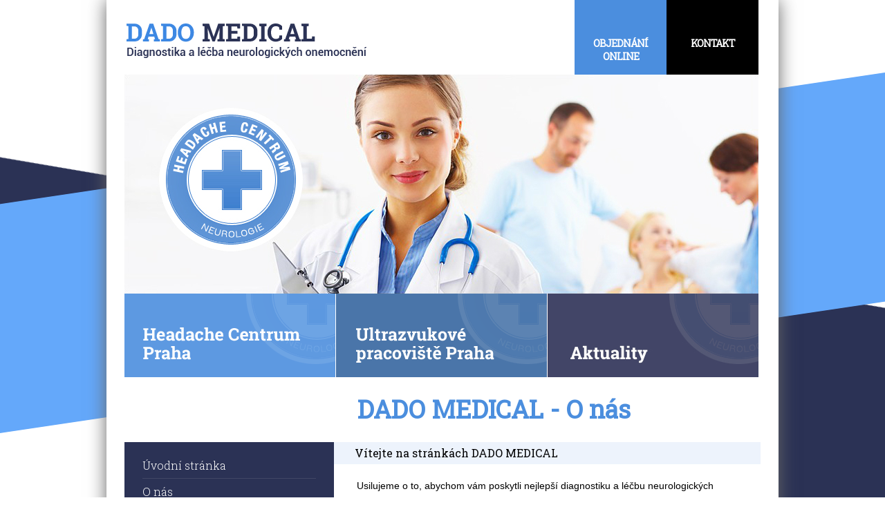

--- FILE ---
content_type: text/html; charset=UTF-8
request_url: http://www.dadomedical.cz/
body_size: 3204
content:

<!DOCTYPE html>
<html lang="cs-cz">
<head>
	<meta charset=utf-8 />
	<meta name="description" content="Vítejte na stránkách DADO MEDICAL" />    
  <meta name="keywords" content="DADO MEDICAL - O nás" />
  <meta name="robots" content="all,follow,index" />
  <meta name="author" content="ready2business" />
	<title>DADO MEDICAL - DADO MEDICAL s.r.o</title>

  <link rel="stylesheet" type="text/css" media="screen" href="/css/main.css" />
    
  <link href="/img/favicon.png" rel="icon" type="image/png" />

	<script type="text/javascript" src="/js/jq_1_11.js"></script>
	<!--[if IE]><script src="http://html5shiv.googlecode.com/svn/trunk/html5.js"></script><![endif]-->
	<script type="text/javascript" src="/js/myjq.js"></script>
	<script type="text/javascript" src="/js/slimbox2.js"></script>
  <!--script type="text/javascript" src="/js/cal.js"></script-->
  <script src="http://code.jquery.com/jquery-migrate-1.2.1.js"></script>

  
  <link href='http://fonts.googleapis.com/css?family=Roboto+Slab:400,300&amp;subset=latin,latin-ext' rel='stylesheet' type='text/css'>
  <script>
  (function(i,s,o,g,r,a,m){i['GoogleAnalyticsObject']=r;i[r]=i[r]||function(){
  (i[r].q=i[r].q||[]).push(arguments)},i[r].l=1*new Date();a=s.createElement(o),
  m=s.getElementsByTagName(o)[0];a.async=1;a.src=g;m.parentNode.insertBefore(a,m)
  })(window,document,'script','//www.google-analytics.com/analytics.js','ga');

  ga('create', 'UA-55580484-1', 'auto');
  ga('send', 'pageview');

</script>
  
</head>
<body id="homepage" class="">

<div id="coverage">
    <div id="layout">
      
        <header>
          <h1>DADO MEDICAL - O nás</h1> <hr /> <a id="logoclick" title="DADO MEDICAL s.r.o" href="/"><span class="h"><img src="/img/logo.png" alt="DADO MEDICAL s.r.o"></span></a>
        </header>
       
        <div id="content">
         
            
          
          
            <div class="h1pos">
              <h1>DADO MEDICAL - O nás</h1>
            </div>
            
          
          <div class="cnt-right">
            
            <div class="wysiwyg">
              
              
              
                
                
                  <p class="perex">Vítejte na stránkách DADO MEDICAL</p>
                  <div class="perex_line"></div>
                
              
          
              
              
                <p>Usilujeme o to, abychom vám poskytli nejlepší diagnostiku a léčbu neurologických onemocnění v příjemném prostředí a s pochopením pro vaše obtíže. Nikoliv prospěch, ale vůle nemocného je pro lékaře nejvyšším příkazem.</p>
<h2>Naše pracoviště vám garantuje</h2>
<ul>
<li>Profesionální ošetření ve shodě s nejnovějšími poznatky v medicíně</li>
<li>Ošetření v čase, na který jste se objednali, u nás nečekáte</li>
<li>Plnou informovanost, podrobné vysvětlení postupu diagnostiky a léčby</li>
<li>Lidský přístup, empatii</li>
</ul>
              
            
            </div>
            
          </div>
          
          <div class="cnt-left">
            <nav id="menu">
              <strong class="h">Navigace</strong>
              <ul id="ul_445"><li class="  "><a href="/uvodni-stranka/"><span class="padd">&Uacute;vodn&iacute; str&aacute;nka</span></a></li><li class="  "><a href="/o-nas/"><span class="padd">O n&aacute;s</span></a><ul id="ul_416"><li class="  "><a href="/o-nas/lekarsky-tym/"><span class="padd">Lékařský tým</span></a><ul id="ul_444"><li class="  "><a href="/o-nas/lekarsky-tym/mudr.-david-dolezil--ph.d./"><span class="padd">MUDr. David Doležil, Ph.D.</span></a></li><li class="  "><a href="/o-nas/lekarsky-tym/mudr.-viera-dolezilova/"><span class="padd">MUDr. Viera Doležilová</span></a></li><li class="  "><a href="/o-nas/lekarsky-tym/mudr.-ivana-wurstva/"><span class="padd">MUDr. Ivana Wurstvá</span></a></li><li class="  "><a href="/o-nas/lekarsky-tym/zk/"><span class="padd">ZK</span></a></li></ul></li></ul></li><li class="  "><a href="/headache-centrum-praha/"><span class="padd">Headache Centrum Praha</span></a><ul id="ul_426"><li class="  "><a href="/headache-centrum-praha/boli-me-hlava/"><span class="padd">Bolí mě hlava</span></a></li><li class="  "><a href="/headache-centrum-praha/ordinacni-hodiny/"><span class="padd">Ordinační hodiny</span></a></li><li class="  "><a href="/headache-centrum-praha/cenik-sluzeb/"><span class="padd">Ceník služeb</span></a></li><li class="  "><a href="/headache-centrum-praha/online-objednani/"><span class="padd">Online objednání</span></a></li><li class="  "><a href="/headache-centrum-praha/hit-6-strucny-dotaznik-o-vasich-bolestech-hlavy-/"><span class="padd">HIT-6 stručný dotazník o vašich bolestech hlavy </span></a></li><li class="  "><a href="/headache-centrum-praha/kontakt/"><span class="padd">Kontakt</span></a></li></ul></li><li class="  "><a href="/ultrazvukove-pracoviste-praha/"><span class="padd">Ultrazvukové pracoviště Praha</span></a><ul id="ul_427"><li class="  "><a href="/ultrazvukove-pracoviste-praha/ordinacni-hodiny-/"><span class="padd">Ordinační hodiny </span></a></li><li class="  "><a href="/ultrazvukove-pracoviste-praha/online-objednani/"><span class="padd">Online objednání</span></a></li><li class="  "><a href="/ultrazvukove-pracoviste-praha/kontakt/"><span class="padd">Kontakt</span></a></li></ul></li><li class="  "><a href="/aktuality_new/"><span class="padd">Aktuality</span></a><ul id="ul_428"><li class="  "><a href="/neurologicka-ambulance-ricany/boli-me-hlava-/"><span class="padd">Aktualita 1</span></a></li><li class="  "><a href="/neurologicka-ambulance-ricany/ordinacni-hodiny/"><span class="padd">Aktualita 2</span></a></li><li class="  "><a href="/neurologicka-ambulance-ricany/cenik-sluzeb/"><span class="padd">Aktualita 3</span></a></li><li class="  "><a href="/neurologicka-ambulance-ricany/online-objednani/"><span class="padd">Aktualita 4</span></a></li></ul></li><li class="  "><a href="/odborna-verejnost/"><span class="padd">Odborná veřejnost</span></a></li><li class="  "><a href="/laicka-verejnost/"><span class="padd">Laická veřejnost</span></a></li><li class="  "><a href="/online-objednani/"><span class="padd">Online objednání</span></a></li><li class="  "><a href="/kontakty/"><span class="padd">Kontakt</span></a></li><li class="  "><a href="/napiste-nam/"><span class="padd">Napište nám</span></a></li></ul>
              <hr /> <div class="clr"></div> 
            </nav>
            
              
                
              
             
          </div>
          
          <div class="clr"></div>
           
          
            <div id="portlets">
            
              
                  <aside class="box_nas_tym"> 
    
      <div class="heading_top"></div>
      <strong class="heading"><span>N&aacute;&scaron; t&yacute;m</span></strong>
      <div class="heading_bottom"></div>
    
    <div class="aside_cnt wysiwyg">
      
      
      <ul class="profily_box">
        
          <li id="li_profil_1" style="">
            <a class="profil_link" href="/lekarsky-tym/mudr-david-dolezil-phd/" title="Profil MUDr. David Doležil, Ph.D."><strong>MUDr. David Doležil, Ph.D.</strong></a>
            <p><a class="profil_img" href="/lekarsky-tym/mudr-david-dolezil-phd/" title="Profil MUDr. David Doležil, Ph.D."><img src="/!fs/file140982877954426" alt="Profil MUDr. David Doležil, Ph.D."></a><strong>Jméno a příjmení:</strong><br />
David Doležil<br />
<strong>Narozen:</strong><br />
1965<br />
<strong>Stav:</strong><br />
ženatý, 2 děti</p>
            
          </li>
        
      </ul>
      
      
    </div>
    <div class="box-ftr wysiwyg">
      &gt; <a href="/lekarsky-tym/">Více lékařů</a>
    </div>
  </aside>
              
                  <aside class="box_aktuality"> 
    
      <div class="heading_top"></div>
      <strong class="heading"><span>Aktuality</span></strong>
      <div class="heading_bottom"></div>
    
    <div class="aside_cnt wysiwyg">
      
      
      <ul class="aktuality_box">
        
          <li class="row">                    
            <a class="row_back" href="/aktuality//" title=""></a>         
            <p class=""></p>
          </li>
        
      </ul>
    </div>
    <div class="box-ftr wysiwyg">
      &gt; <a class="archiv_link" href="/aktuality/" title="">Archiv aktualit</a>
    </div>
  </aside>
              
                        <aside class=" objednani-online">
          
            <strong class="heading"><span>Objedn&aacute;n&iacute; online</span></strong>
          
          <div class="aside_cnt wysiwyg">
             <p>Přejděte na online objednávací systém jedním kliknutím na odkaz níže.</p>
             <a href="/online-objednani/" class="online_objednani" title="Online objednávka k praktickému lékaři"><span class="h">Online objednávka k praktickému lékaři</span></a>
          </div>
          <hr />
        </aside>
              
            
            </div>
            <div class="clr"></div>
            
        
        </div>
        
         
        
        
        <div id="tech_menu">
          <a href="/online-objednani/" title="Objednání online"><span class="padd">Objednání online</span></a>
          <a href="/kontakty/" title="Kontakt"><span class="padd">Kontakt</span></a>
          <div class="clr"></div>  
        </div>
        
        <div class="vizual">
          <div id="rozcestnik">
            
              <a href="/headache-centrum-praha/" title="Headache Centrum Praha" style="background: url('/!fs/file140770369611083') no-repeat scroll left top;"></a>
            
              <a href="/ultrazvukove-pracoviste-praha/" title="Ultrazvukové pracoviště Praha" style="background: url('/!fs/file14077036968653') no-repeat scroll left top;"></a>
            
              <a href="/aktuality_new/" title="Aktuality" style="background: url('/!fs/file153970597113949') no-repeat scroll left top;"></a>
            
          </div>
        </div>
        

        
    <footer>
      <div class="ftr_cnt">
        <div class="ftr_l">
          <p><strong>&copy; 2026 DADO MEDICAL s.r.o</strong></p>
          <p>
            <span>Budečská 33, 120 00  Praha 2</span>
            <span>Telefon: +420 273 130 398</span>
            <span>E-mail:</span><a href="mailTo:info@dadomedical.cz" title="Napište nám">info@dadomedical.cz</a>
          </p>
          <p class="last">
            <a href="/pravni-ujednani/">Právní ujednání</a> 
            <a href="/pravidla-pristupnosti/">Pravidla přístupnosti a použitelnosti</a>
          </p>
        </div>
        <div class="ftr_r">
            <a class="first" href="http://www.r2b.cz">Design by READY2BUSINESS</a>
            <a class="last" href="http://www.r2b.cz/projekty/redakcni-system-ready2web/">Redakční systém READY2WEB</a>
        </div>
        <div class="clr"></div>
      </div>
    </footer>    
      
    </div>
    
</div>

  
</body>
</html>

	

--- FILE ---
content_type: text/css
request_url: http://www.dadomedical.cz/css/main.css
body_size: 119
content:
@import url('/css/null.css');
@import url('/css/layout.css');
@import url('/css/wysiwyg.css');
@import url('/css/menu.css');
@import url('/css/boxes.css');
@import url('/css/objects.css');
@import url('/css/slimbox2.css');
@import url('/css/colorize.css');
@import url('/css/carousel.css');


--- FILE ---
content_type: text/css
request_url: http://www.dadomedical.cz/css/null.css
body_size: 441
content:
html, body {height: 100%;}

html, body, fieldset, ul, li, h1, h2, h3, h4, h5, p, input, form {
	padding: 0;
	margin: 0;	
}

body {
	font-family: 'Arial CE', Arial, 'Verdana  CE', Verdana, 'Helvetica CE', Helvetica, sans-serif;
	background-color: #fff;
	font-size: 76%;
	color: #000;
	text-align: center;
}

img {border: 0;}

a {text-decoration: underline;}
a:hover {text-decoration: none;}

fieldset {border: 0;}

/* Pomocn� tr�dy */
.h1dden, .hiddenLine {
	position: absolute !important;
	width: 0 !important;
	height: 0 !important;
	overflow: hidden !important;
	left: -10000px !important;
	top: -10000px !important;
	padding: 0 !important;
	margin: 0 !important;
	display: block !important;
	font-size: 0 !important;
	line-height: 0 !important;
}

.cleaner {
	clear: both !important;
	font-size: 0 !important;
	height: 0 !important;
	width: auto !important;
	line-height: 0 !important;
	margin: 0 !important;
	padding: 0 !important;
	overflow: hidden !important;
}

--- FILE ---
content_type: text/css
request_url: http://www.dadomedical.cz/css/layout.css
body_size: 1266
content:
/* importujeme fonty */
@import url('/css/font_faces.css');

body {
 font-size:14px;
 font-family:arial;
 min-height:100%;
 text-align:center;
 background:url('/img/body_back.png') no-repeat center top;
}



  body .background_layer {}
  
  body#page .vizual_layer {
  }
  body#homepage .vizual_layer {
  }
  
  body.iphone {
  }
  
  

  body#homepage {
    
  }
  
  body#page {
    
  }

#homepage .vizual {
  position:absolute;
  width:917px;
  height:317px;
  top:108px;
  background:url('/img/vizual.jpg') no-repeat left top;
}
#page .vizual {
  position:absolute;
  width:917px;
  height:161px;
  top:108px;
  background:url('/img/vizual2.png') no-repeat left top;
}
  #page .vizual .claim_text {
    display:block;
    width:500px;
    margin:60px 0px 0px 390px;
    font-family: 'Roboto Slab', serif;
    font-size:21px;
    color:#2b3255;
    text-align:right;
  }

#layout {
  width:920px;
  margin:0 auto;
  text-align:left;
  padding-left: 26px;
  padding-right: 26px;
  background:white;
  box-shadow:0px 0px 25px #666;
}

#coverage {
    
}

/* Headers */

header {
}

header h1, header strong {
  display:none;
}

#logoclick {
    position: absolute;
    top: -11px;
    width: 382px;
    height: 100px;
    margin-left: -16px;
    background: url("/img/logo.png") no-repeat scroll left top rgba(0, 0, 0, 0);
}

/* Content */
#content {
  padding-top: 574px;
}

#page #content {
  padding-top: 426px;
}

/* layout hp */
#homepage #content .cnt-left {
  width:272px;
  float:left;
  margin-right:0px;
}
  #homepage #content .cnt-left-left {

  }
  #homepage #content .cnt-left-right {

  }

#homepage #content .cnt-right {
  width:618px;
  float:right;
  overflow:hidden;
  margin-bottom: 30px;
}

/* layout page */
#page #content .cnt-left {
  width:272px;
  float:left;
  margin-right:0px;
}
  #page #content .cnt-left-left {

  }
  #page #content .cnt-left-right {

  }

#page #content .cnt-right {
  width:618px;
  float:right;
  overflow:hidden;
  margin-bottom: 30px;
}
#page #content .cnt-right.nopad {
  padding-top:7px;
}






/* Paticka */
footer {
  font-size:14px;
  background: #ececec;
  padding:25px;
}
.ftr_cnt {
  width: 917px;
}

footer .ftr_l {
  width:640px;
  float:left;
  text-align:left;
}
footer .ftr_r {
  width:230px;
  float:right;
  text-align:right;
  margin-right:45px;
  font-size:12px;
}

footer .ftr_l p {
  margin-bottom:5px;
}
  footer .ftr_l p span {
    border-right: 1px solid #4b8ede;
    padding-left: 5px;
    padding-right: 10px;
  }
  footer .ftr_l p span:first-child {
    padding-left: 0px;
  }
  footer .ftr_l p span:nth-child(3) {
    padding-right: 0px;
    border-right: none;
  }
  
footer .ftr_r p {
  margin-top:27px;
  margin-bottom:15px;
}

footer a {
  color:#666;
  padding:9px 5px;
  text-decoration:underline;
  line-height:20px;
}
footer .ftr_l p a {
  color:#4b8ede;
}

footer .ftr_r a {
  display: block;
  padding: 0px;
}

footer .nopadd {
  padding-left:0px;
} 

footer .white_line {
  width: 100%;
  height: 1px;
  background: #fff;
}

footer .ftr_poj {
  margin-right: 40px;
  padding: 0px;
}
footer .ftr_cnt2 span {
  margin-right: 26px;
  float:left;
}
footer .ftr_poj:last-child {
  margin-right: 0px;
}
footer .ftr_poj img {
  vertical-align: middle;
}

footer p.last {
  padding-top:10px;
}                  
footer p.last a {
  padding-left:0px;
  color:#666;
}


/* Globals */

.h, hr {
  display:none !important;
}

.clr {
  clear:both;
  float:none;
  height:1px;
  line-height:1px;
  font-size:1px;
}

.container {
  /*width:990px;*/
  margin:0px auto;
  text-align:left;
}

#sandbox {
  display:none;
  position:fixed;
  width:60px;
  height:30px;
  border:1px solid darkred;
  background:#fff;
  z-index:999;
  top:0px;
  left:0px;
  padding:15px;
}

.disable_all {
  width:100%;
  height:100%;   
  position:absolute;
  top:0px;
  left:0px;
  background:url('/img/ftr_back.png') left top;
  z-index:1;
}

--- FILE ---
content_type: text/css
request_url: http://www.dadomedical.cz/css/wysiwyg.css
body_size: 2701
content:
/*
.wysiwyg {
  padding:0px 30px 0px 30px;
  background:#fff;
}
*/

#homepage aside .wysiwyg {
  
}

#page aside .wysiwyg {
  
}

.wysiwyg {
  padding-left:34px;
}




/* ------------------- WYSIWYG ---------------------------- */

 .wysiwyg h1,
 .h1pos h1 {
    padding:0px 0px 0px 0px;
    color: #4b8ede;
    font-size: 36px;
    font-family: 'Roboto Slab', sans-serif;
    font-weight: 700;
    padding-bottom:15px;
    line-height:36px;
}
  .wysiwyg .main_articles_con h1 .padd {
    padding-right:265px;
  }
  
.wysiwyg h2 {
  clear:both;
  padding:0px 0px 15px 0px;
  font-size:24px;
  font-family: 'Roboto Slab', sans-serif;
  font-weight: 400;
  color:#000;
}

.wysiwyg h3 {
  clear:both;
  padding:0px 0px 10px 0px;
  font-size:18px;
  font-family: 'Roboto Slab', sans-serif;
  font-weight: 400;
  color:#000;
}
	
.wysiwyg h4 {
  clear:both;
  padding:0px 0px 15px 0px;
  font-size:16px;
  font-family: 'Roboto Slab', sans-serif;
  font-weight: 400;
  color:#000;
}

.wysiwyg h5,
.wysiwyg h6 {
  clear:both;
  padding:0px 0px 15px 0px;
  font-size:14px;
  font-family: 'Roboto Slab', sans-serif;
  font-weight: 400;
  color:#000;
}

.wysiwyg ol {
	padding:0px 25px 25px 25px;
  list-style:none;
	margin-left:15px;
}

.wysiwyg p {  
  margin-bottom:20px;
  padding:0px 0px 0px 0px;
  line-height:22px;
  margin-top: 15px;
}
.wysiwyg p.perex {
  margin-left:-33px;
  padding:5px 5px 5px 30px;
  font-family: 'Roboto Slab', sans-serif;
  font-weight:normal;
  color:#000;
  font-size:16px;
  background:#edf3fc;
}


/*  
  .cnt-left .wysiwyg p.perex {
    font-weight:bold;
  }
  .cnt-left .wysiwyg p.perex .padd {
    display:block;
    padding:15px 20px 15px 40px;
  }
*/

	.wysiwyg p.odsazeny {
		margin-top:5px;
		margin-left:20px;
		font-size:100%;
		width:90%;
	}

.wysiwyg p.podbaveny {
  background:#e9e9e9;
  color:#000; 
  padding:15px 25px 15px 25px;
}

.wysiwyg p.zvyrazneny {
  padding-left:15px;
  border-left:10px solid #e9e9e9;
}

.wysiwyg p strong {
  font-weight:bold;
}
  .cnt-right .wysiwyg p strong {
    color:#000;
    font-weight:bold;
  }

.wysiwyg  cite {
	font-style:oblique;
	color:#a13114;
}

.wysiwyg p acronym {
	border-bottom:1px dashed #3A3A3A;
	line-height:17px;
}

.wysiwyg  kbd {
	font-family:courier;
	letter-spacing:1px;
}

.wysiwyg  code {
	font-family:courier;
	letter-spacing:0px;
}

.wysiwyg pre {
	font-size:110%;              
	font-family:courier;
	padding-left:0px;
	padding-top:20px;
	white-space:pre;
	color:#4A4A4A;
	clear:both;
}

.wysiwyg a:link {
	color:#000;
  font-weight:normal;
  text-decoration: underline;
}

.wysiwyg a:visited {
	color:#000;
	text-decoration: underline;
}

.wysiwyg a:active {
	color:#999;
	text-decoration: none;
}

.wysiwyg a:hover {
	color:#932627;
	text-decoration: underline;
}

  .wysiwyg a.button {
    padding:17px 35px 16px 15px;
    border:1px solid #3e3e3e;
    border-radius:5px;
    text-decoration:none;
    color:#fff;
    font-size:16px;
    font-weight:bold;
    background:#535353 url('/img/button_basic.png') no-repeat right top;
    cursor: pointer;
  }
  
  .wysiwyg a.button:hover {
    box-shadow: 0 0 5px #444;
  }

/*tabulky*/


.wysiwyg table {
	margin-left:0px;
	margin-top:0px;
	margin-bottom:40px;
  width:100%;
  font-size: 12px;
  color: #000;
  border-collapse: collapse;  
}

	.bordered-table {	
    border:1px solid #c03427;
	}

.wysiwyg table tr td, .wysiwyg table  tr th {
	padding:5px 10px;
	vertical-align:top;
	border-right: 1px solid #fff;
}
.wysiwyg table tr td:last-child {
  border-right: none;
}

.wysiwyg table tr th {
	background:#c03427;
	color:#FFFFFF;
}

.wysiwyg table tr th a:link, .wysiwyg table tr th a:visited {
	color:#FFFFFF;
	background:url('') no-repeat right -3px;
	padding-right:15px;
	font-weight:bold;
}

.wysiwyg table tr th a:hover {
	color:#f1f1f1;
}
.wysiwyg table tbody tr td {
  vertical-align:top;
  padding:5px 10px;
}
  .wysiwyg table.halfhalf tbody tr td {
    width:50%;
  }
  
.wysiwyg table tbody tr td {
  background:#fff;
  border-right:1px solid #fff;
  padding:5px 15px;
}

.wysiwyg table tbody tr:nth-child(2n+1) td {
	background:#e5e5e5;
  border-right:1px solid #e5e5e5; 
}
  .wysiwyg table tbody tr:nth-child(2n+1) td:nth-child(2n+2) {
    border-right:none;
  }

.wysiwyg table thead tr td,
.wysiwyg table thead tr th {
	background:#c03427;
	color:#fff;
	font-weight:bold;
}

.wysiwyg table tfoot tr td {
	background:#fff;
	color:#000;
	font-weight:bold;
}

 
  
  


/* seznamy */
                                
.wysiwyg ul {
	list-style:none;
	margin:0px 10px 30px 0px;
  line-height: 28px;
}

.wysiwyg ul li {
  padding:0px 0px 0px 15px;
  background:url('/img/wsw_ul_li.png') no-repeat 0px 9px; 
}

.wysiwyg ul li ul {
	margin:0px 10px 0px 4px;
}

.wysiwyg ul li ul li {
  background:url('/img/wsw_ulliulli.png') no-repeat 0px 11px;
}
.wysiwyg ul li ul li ul li {
  padding-left:13px;
  background:url('/img/wsw_ulliulliulli.png') no-repeat 0px 11px;
}

.lbox .wysiwyg ul li {
  margin-top:10px;
}


.wysiwyg ol {
	margin:0px;
  padding:0px;
	list-style-type:decimal;
	margin:0px 10px 0px 0px;
  line-height: 28px; 
}

.wysiwyg ol li {
	margin:0px;
	list-style-position: inside;	
}
.wysiwyg ol li ol {
  margin:0px 0px 0px 20px;
}

.oltext {
	color:#3C3C3C;
	font-weight:normal;
}

.mensi-pismo {
	font-size:95%;
}

.dulezity-text {
	font-weight:bold;
}

/*ankety*/

/*ankety*/

.wysiwyg .ps-box p.anketa-nadpis{
	font-weight:bold;
	margin-top:10px;
	margin-left:5px;
}

.wysiwyg .ps-box form fieldset{
	border:none;
}

.wysiwyg .ps-box.anketa form input{
	float:left;
}

.wysiwyg .ps-box form input.radiobutton {
	width:20px;
	border:none;
}


.wysiwyg .ps-box .anketa-radek{
	clear:both;
	height:2em;
}

.wysiwyg .ps-box .anketa-text{
	float:left;
	padding-left:5px;
	color:#0D4EA2;
	font-weight:bold;
}

.wysiwyg .ps-box label {
  cursor:pointer;
}



/*nestandartni*/

#homepage .wysiwyg p img {

}
#page .wysiwyg p img {
  width:116px;
  float:left;
  margin-bottom:15px;
  margin-right:20px;
	border:none;
}
  #page .wysiwyg table img {
    
  }
  

.wysiwyg a img:hover {
	box-shadow:0px 0px 10px #ccc;
}
#page .wysiwyg p.perex img {
  width:auto;
}














/* Aktuality vypis */
.art_aktuality .txt_side h2 {
  background: url("/img/aktuality_sep.png") no-repeat scroll left 15px;
  padding-left: 10px;
}
.art_aktuality .txt_side h3 {
  background: url("/img/aktuality_sep.png") no-repeat scroll left 10px;
  padding-left: 10px;
}
.art_aktuality .txt_side p {
  color: #5e5e5e;
  padding-left: 10px;
}

/* Nas tym vypis */
.art_nas_tym {
  margin-bottom: 40px;
}
.art_nas_tym .img_side {
  float: left;
  padding: 20px 20px 20px 0px;
}
.art_nas_tym .img_side img:hover {
  box-shadow: none;
}
.art_nas_tym .txt_side {
  float: left;
  width: 455px;
}
.art_nas_tym .txt_side h2,
.art_nas_tym .txt_side h3 {
  padding-top: 30px;
}
.art_nas_tym .txt_side .from_text {
  margin-top: -20px;
}
.art_nas_tym .without_img {
  width: auto;
}




















/* ------------------------------- Specificke styly ------------------------------- */

.box .wysiwyg {
  padding:0px 15px 0px 15px;
}

  .box {
    color:#6a4e33;
  }
  
  
  .box .wysiwyg ul,
  .box .wysiwyg ul {
    list-style:none;
  	margin-top:5px;
    margin-bottom:5px;
  }
  
  .box .wysiwyg ul li,
  .box .wysiwyg ul li {
    margin-left:0px;
    xpadding-left:0px;
    background:url('/img/wsw_ulli_gray.jpg') no-repeat 0px 5px;
  }
  
  
  
  .box .wysiwyg p {
    padding-left:16px;
  }

.box .wysiwyg p,
.box .wysiwyg ul,
.box .wysiwyg h2,
.box .wysiwyg h3,
.box .wysiwyg h4,
.box .wysiwyg h5,
.box .wysiwyg h6 {
  xpadding-left:15px;
}



.wysiwyg table.fotog tr td {
  border:none;
} 




.contactform {
  
}

.cnt-right .wysiwyg .contactform table tr td {
  background:none;
  vertical-align:center;
  border:none;
  padding:3px 0px;
  background:#fff;
}

.wysiwyg .contactform label {
  display:block;
  font-size:14px;
  width:120px;
  font-weight:normal;
  margin-top: 5px;
}

.wysiwyg .contactform input {
  width:230px;
  border:1px solid #000;
  padding:7px;
}

.wysiwyg .contactform textarea {
  width:441px;
  max-width:431px;
  height:203px;
  max-height:193px;
  overflow:hidden;
  border:1px solid #000;
  padding:7px 10px 7px 10px;
}

.wysiwyg .contactform .errmsgs {
  border:1px dashed #932627;
  padding:10px;
  background:#e9e9e9;
  margin-bottom: 20px;
}

.wysiwyg .contactform .dokonceni {
  text-align:left;
}

.wysiwyg .contactform .dokonceni input.submit {
  width:170px;
  margin:0px 0px 40px 155px;
  cursor:pointer;
  background:#2B3255;
}
  .wysiwyg .contactform .dokonceni input.submit:hover {
    box-shadow:0 0 15px #666;
  }

.wysiwyg .contactform .errmsgs ul {
  margin-bottom: 0px;
}

/* fotogalerie */


.wysiwyg .photogallery {
}

  .wysiwyg .photogallery h2 {
    padding-bottom:15px;
  }

.wysiwyg .photogallery .col {
  float:left;
  width:140px;
  height:110px;
  margin:0px 5px 5px 0px;
  background:#e9e9e9;
  overflow:hidden;
  text-align:center;
}

.wysiwyg .photogallery .col img {
  /*width:115px;*/
  height:80px;
  margin:10px 10px 2px 10px;
  border:1px solid #666;
}

.wysiwyg .photogallery .col p {
  line-height:9px;
  padding:2px 10px 5px 10px;
}

.wysiwyg .photogallery .col cite {
    
  margin-bottom:5px;
  width:115px;
  height:160px;
  font-size:10px;
  
}




/* Pomocné styly */
.wysiwyg .align-center, .align-center {
  text-align:center;
}

.wysiwyg .subviz {
  padding:0px 50% 40px 0px;
  margin-bottom:25px;
  min-height:311px;
}
  .wysiwyg .subviz.sv_01 {
    background:url('/img/subviz_02.png') no-repeat right bottom;
  }
  .wysiwyg .subviz.sv_02 {
    background:url('/img/subviz_01.png') no-repeat right bottom;
  }
  .wysiwyg .subviz.sv_03 {
    background:url('/img/subviz_03.png') no-repeat right bottom;
  }
  .wysiwyg .subviz.sv_04 {
    background:url('/img/subviz_04.png') no-repeat right bottom;
  }
  
.wysiwyg a.pbutton {
    background: url("/img/hp_main_vizual_button.png") no-repeat scroll left top transparent;
    color: #FFFFFF;
    display: block;
    font-size: 14px;
    height: 32px;
    margin: 30px 0 0 5px;
    text-decoration: none;
    width: 176px;
}

.wysiwyg span.button {
  color:#e4013a;
  text-decoration:underline;
  cursor:pointer;
} 

.wysiwyg span.button:hover {
  text-decoration:none;
}

#tinymce.wysiwyg img {
  width:286px;
}

--- FILE ---
content_type: text/css
request_url: http://www.dadomedical.cz/css/menu.css
body_size: 1213
content:
/* Menu */


nav#menu {
  width:303px;
  margin:15px 0px 25px 0px;
  background:#2b3255; 
}
  #homepage nav#menu {
  } 
  #page nav#menu {
  }
  .iphone nav#menu {
  }
  

nav#menu ul {
  list-style:none;
  margin:0 auto;
  padding-bottom:15px;
  padding-top:15px;
}

nav#menu ul li {
 
}

nav#menu ul li a {
  display:block;
  margin:0px 26px 0px 26px;
  padding:5px 0px 5px 0px;
  font-size:16px;
  font-weight:300;
  font-family: 'Roboto Slab', serif;
  color:#fff;
  text-decoration:none;
  background:#2b3255;
  border-bottom:1px solid #414766;
}

nav#menu ul li a .padd {
  display:block;
  padding:3px 0px;
}

nav#menu > ul > li > a:hover {
  background:#2f375b;
  text-decoration:none;  
}
nav#menu > ul > li.active > a {
  font-weight:400;
}
nav#menu > ul > li.active > ul > li.active > a {
  font-weight:400;
}

nav#menu ul li.active ul {
  display: block;
}

/* 2nd level */
  
        nav#menu ul li ul {
          display: none;
          margin:0px 0px 0px 0px;
          width:240px;
          padding:0px 0px 5px 0px;
          border:none;
        }
        
        nav#menu ul li ul li {
          border: none;
        }
        
        nav#menu ul li ul li a {
          display:block;
          width:240px;
          padding:5px 5px;
          font-weight:300;
          font-size:14px;
          color:#fff;
          text-decoration:none;
          background:url('/img/menu_sep2.png') no-repeat left 12px;
          border:none;
        }
        
        nav#menu ul li ul li a:hover {
          text-decoration:underline;
        }
        
        nav#menu ul li ul li a .padd {
          display:block;
          padding:0px 0px 0px 15px;
        }
        
        /* 3rd level */
  
        nav#menu ul li ul li ul {
          display:none !important;
          border-top:none;
          visibility:hidden;
          position:absolute;
          left:0px;
          margin:-39px 0px 0px 210px;
          padding:0px 0px 0px 0px;
        }
        
        nav#menu ul li ul li ul li {
        }
        
        nav#menu ul li ul li ul li a {
        }
        
        nav#menu ul li ul li ul li a:hover {
        }
        
        nav#menu ul li ul li ul li a .padd {
        }
        
        
/* udalosti */

nav#menu ul li:hover ul ul, nav#menu ul li:hover li:hover ul ul, nav#menu ul li:hover li:hover li:hover ul ul,
nav#menu ul li.hover ul ul, nav#menu ul li.hover li.hover ul ul, nav#menu ul li.hover li.hover li.hover ul ul {
	visibility: hidden;
} 

nav#menu ul li:hover ul, nav#menu ul li:hover li:hover ul, nav#menu ul li:hover li:hover li:hover ul, nav#menu ul li:hover li:hover li:hover li:hover ul,
nav#menu ul li.hover ul, nav#menu ul li.hover li.hover ul, nav#menu ul li.hover li.hover li.hover ul, nav#menu ul li.hover li.hover li.hover li.hover ul  {
	visibility: visible;
}        

/* drobeckova navigace */

nav.navi {
  margin:0px 0px 30px 25px
}

nav.navi ul {
  list-style:none;
  background:none;
}


nav.navi ul li {
  float:left;
  padding:0px 5px 0px 5px;
  font-size:12px;  
}

nav.navi ul li a {
  color:#000;
  text-decoration:underline;
}
  nav.navi ul li a:hover {
    text-decoration:none;
  }

nav.navi strong {
  padding-left:0px;
  color:#000;
  font-weight:strong;
}

nav.navi .sepp {
  padding-left:5px;
}

nav#menu .hidden_link {
  /*background-color: #FF0000; */
  padding: 20px 0px 0px 30px;
  position: absolute;
  top: 0;
  left: 20px;
  cursor: pointer;  
}
nav#menu .hidden_link_hover {
  background-color: #fff;
  color: #000000;  
}
nav#menu .hidden_link_click {
  background-color: #2F2F2F;
  color: #FFFFFF;  
}




















/* pomocne menu kategorii */


aside.acat_menu {
}

aside.acat_menu strong.heading {
    padding-left: 20px;
    background:#641E96;
    color:#fff;
}
   
aside.acat_menu ul {
  list-style:none;
  padding-left:0px;
}

aside.acat_menu ul li {
  background:#EAE9E9;
}

aside.acat_menu ul li a {
    color: #000000;
    display: block;
    font-weight: normal;
    padding: 5px 5px 5px 25px;
}
aside.acat_menu ul li a:hover,
aside.acat_menu ul li a.activated {
  font-weight:bold;
}
  

  /*2nd level*/

  
aside.acat_menu ul li ul li {
  background:#F4EFF8;
}

aside.acat_menu ul li ul {
  display:none;
}  

aside.acat_menu li.activated ul.activated {
  display:block;
}

  /*3rd level*/

aside.acat_menu ul li ul li ul li {
  background:#FDFCFE;
}  

aside.acat_menu ul li ul li ul li a {
  text-decoration:none;
  padding-left:35px;
}
  

aside.acat_menu ul li ul li ul  {
  display:none;
}  

aside.acat_menu li.activated ul.activated  li.activated ul.activated a:hover {
  font-weight:normal;
  background:#641E96;
  color:#fff;
}

aside.acat_menu li.activated ul.activated  li.activated ul.activated a.activated {
  display:block;
  background:#641E96;
  color:#fff;
  font-weight:bold;
}








        
 

/* IE fixes */

.msie8 nav#menu ul li.prelast a {
/*  display:block;
  margin-left:0px;*/
  left:740px;
}


--- FILE ---
content_type: text/css
request_url: http://www.dadomedical.cz/css/boxes.css
body_size: 1127
content:
/* Boxes */

aside {
  margin-bottom:35px;
  margin-left:0px;
  width:304px;
}
  #page aside {
    width:100%;
  }

  #homepage aside {
    float:left;
    margin-right:4px;
  }
  #homepage #portlets aside:nth-child(3) {
    margin-right:0px;
  }
  
  
  aside .heading {
    padding:5px 25px 5px 25px;
    display:block;
    font-size:18px;
    font-family: 'Roboto Slab', sans-serif;
    font-weight: 700;
    color:#fff;
    text-transform:uppercase;
    background:url('/img/box_header_normal.png') repeat-y left top;
  }
  
    #homepage #portlets aside:nth-child(1) .heading {
      background:url('/img/box_header_light.png') repeat-y left top;
    }
    #homepage #portlets aside:nth-child(3) .heading {
      background:url('/img/box_header_dark.png') repeat-y left top;
    }
    
    #page #portlets aside .heading {
      background:#3666a0 url('/img/box_header_normal.png') repeat-y left top;
    }
    #page #portlets aside:nth-child(1) .heading {
      background:#4b8ede url('/img/box_header_light.png') repeat-y left top;
    }
    #page #portlets aside:nth-child(3) .heading {
      background:#2b3255 url('/img/box_header_dark.png') repeat-y left top;
    }
    

  aside .aside_cnt {
    padding:8px 25px 10px 25px;
  }
  
  aside .aside_cnt.wysiwyg ul {
    margin-left:-16px;
  }
  

  


/* Call us form */
#call_us_form .errmessg {
  margin: 0px 10px 0px 0px;
  padding: 20px;
  border: 1px dashed #c03427;
}

/* login form */

.loginformbox {
  
}

.loginformbox .row {
  padding:0px 0px 10px 0px;
}

.loginformbox form {
  padding:10px 0px 0px 0px;
}

.loginformbox .support_links {
  font-size:11px;
}

  .loginformbox .support_links a {
    color:#641e96;
  }
  
  .loginformbox .support_links .sepp {
    padding:0px 5px 0px 5px;
    color:#2a2a2a;
  }
  
/*box s mapou*/

.map_gen {
  
}



aside .aside_cnt {
  /*margin-left:15px;*/
}
  aside .aside_cnt.wysiwyg ul {
    margin-left:-15px;
  } 


aside .box-ftr  {
  text-align:right;
  padding-right:15px;
}

/* vypis podstranek */

aside.sys-help-menu ul li ul {
  margin-left:0px;
}


/* nas tym */
aside.box_nas_tym .wysiwyg ul {
  margin-left:0px;
}
aside.box_nas_tym .wysiwyg ul li {
  background:none;
  padding-left:0px;
}

aside.box_nas_tym .wysiwyg .profil_img img {
  width:100px;
  float:left;
  margin:5px 10px 5px 0px;
  border:1px solid #d0d0d0;
  border-radius:3px;  
}
aside.box_nas_tym p {
  clear:both;  
}

/* online objednani */
a.online_objednani {
  display:block;
  width:302px;
  height:105px;
  background:url('/img/obj_button.png') no-repeat left top;
  margin:5px 0px 5px -23px;
}

/* dotaznik */

.htest {
  
}

.htest .question {
  margin-left:-15px;
  margin-bottom:15px;
  padding:5px 15px 35px 15px;
  border-bottom:1px dashed #666;
}

.htest .question.even {
  /*background:#efefef;*/
}

.htest .question p {
  font-weight:bold;
}

.htest .question label {
  padding:0px 5px 0px 0px;
}

.htest .question input {
  margin-right:15px;
}

.htest .button_test {
    color: #fff;
    cursor: pointer;
    font-family: "Titillium Web",sans-serif;
    font-weight: 700;
    height: 31px;
    text-align: center;
    text-transform: uppercase;
    background: none repeat scroll 0 0 #2b3255;
    cursor: pointer;
    margin: 0 0 40px 155px;
    padding:5px 15px;
    width: 170px;
}

.htest .resume {
  opacity:0;
  margin:45px 0px 0px 0px;
  padding:15px 25px;
  background:#2B3255;
  color:#fff;
  font-weight:14px;
}

.wysiwyg .htest .resume h2, .wysiwyg .htest .resume a {
  color:#fff;
}

--- FILE ---
content_type: text/css
request_url: http://www.dadomedical.cz/css/objects.css
body_size: 2924
content:
.h1pos {
  width:600px;
  margin:0px 0px 0px 337px;
}

/* technicke menu */

#tech_menu {
  position:absolute;
  top:0px;
  margin:0px 0px 0px 651px;
  color:#000;
  font-size: 18px;
  font-family: 'Roboto Slab', serif;
  font-weight: 600;
}

#tech_menu a {
  display:block;
  float:left;
  width:113px;
  min-height:40px;
  padding: 53px 10px 15px;
  text-decoration: none;
  color:#fff;
  background:#000;
  font-family: 'Roboto Slab', serif;
  text-transform:uppercase;
  font-size:14px;
  text-align:center;
  letter-spacing:-1px;
  opacity:1;
}
  #tech_menu a:hover {
    opacity:.9;
  }

#tech_menu a:first-child {
  background:#4b8ede;
}

#tech_menu a:last-child {
  background:#2b3255;
}

#tech_menu a:hover {
}

/* rozcestnik */
#rozcestnik {
  position:absolute;
  top:0px;
  margin:317px 0px 0px 0px;   
}
#page #rozcestnik {
  margin:162px 0px 0px 0px; 
}
#rozcestnik a {
  display: inline-block;
  width: 305px;
  height: 121px;
 -khtml-opacity:.90; 
 -moz-opacity:.90; 
 -ms-filter:”alpha(opacity=90)”;
  filter:alpha(opacity=90);
  filter: progid:DXImageTransform.Microsoft.Alpha(opacity=0.9);
  opacity:.90;  
}
#rozcestnik a:hover {
 -khtml-opacity:1; 
 -moz-opacity:1; 
 -ms-filter:”alpha(opacity=100)”;
  filter:alpha(opacity=100);
  filter: progid:DXImageTransform.Microsoft.Alpha(opacity=1);
  opacity:1;
}
#rozcestnik a:first-child {
    
}
#rozcestnik a:nth-child(2) {
  
  margin-left: -3px; 
}
#rozcestnik a:last-child {
  
  margin-left: -3px;
}

/* partneri */
.partneri {
  margin-top: 40px;  
}
.partneri .one_partner {
  float:left;
  margin-right:18px;
}
.partneri .one_partner:first-child {
  
  width: 447px;
  height: 137px;
}
.partneri .one_partner:nth-child(2) {
  
  width: 137px;
  height: 137px;
}
.partneri .one_partner:nth-child(3) {
  
  width: 296px;
  height: 137px;
  margin-right:0px;
} 

/* sedy footer podklad */
.grey_strip {
  position: absolute;
  bottom: 20px;
  width: 100%;
  height: 100px;
  background: #ececec;
  border-top: 1px solid #fff;
}  
.grey_strip:last-child {
  margin-bottom:20px;
}                              

/* newsletter */
.wysiwyg .newsletter_info {
  position:absolute;
  display:block;
  margin:-40px 0px 0px 230px;
  padding:5px;
}
.wysiwyg .newsletter_info.fail {
  border:1px solid darkred;
  background:#feeaea;
  color:darkred;
}
.wysiwyg .newsletter_info.ok {
  position:relative;
  margin:0px;
  border:1px solid darkgreen;
  background:#fff;
  color:darkgreen;
}

/* novinky - hp */
.news_portlet {
  
}

.news_portlet strong.heading {
  display:block;
  font-size:30px;
  color:#000;
  font-family:"filharmonic", sans-serif;
  padding:10px 5px 10px 5px;
  background:url('/img/full_notes.png') no-repeat left top;
}

.news_portlet .one_news {
  width:238px;
  overflow:hidden;
  float:left;
  margin-right:5px;
}
.news_portlet .one_news.last {
  margin-right:0px;
}


.news_portlet .one_news h2 {
  margin-bottom:5px;
  color:#262626;
}

.news_portlet .one_news h2 a {
  font-size:16px;
  text-decoration:underline;
  color:#262626;
}
  .news_portlet .one_news h2 a:hover {
    text-decoration:none;
  }

.news_portlet .one_news .date {
  display:block;
  color:#515151;
  font-size:12px;
  margin-bottom:5px;
}

/* akce - hp */
.akce_portlet {
  margin-bottom:15px;
}

.akce_portlet .one_action {
  width:225px;
  overflow:hidden;
  float:left;
  margin-right:24px;
}
.akce_portlet .one_action.last {
  margin-right:0px;
}

  .akce_portlet .one_action a.pseudoimg {
    display:block;
    width:225px;
    height:151px;
    overflow:hidden;
    background-size:cover;
    margin-bottom:5px;
  }
  
.akce_portlet .one_action h2 {
  margin-bottom:5px;
  color:#262626;
}

.akce_portlet .one_action h2 a {
  font-size:16px;
  text-decoration:underline;
  color:#262626;
}
  .akce_portlet .one_action h2 a:hover {
    text-decoration:none;
  }  

.akce_portlet .one_action .date {
  display:block;
  color:#262626;
  font-size:14px;
  font-weight:bold;
  margin-bottom:5px;
}

.akce_portlet .one_action .date .sepp {
  font-size:11px;
  color:#a7a7a7;
  font-weight:normal;
}

.akce_portlet .one_action p.tickets_row {
  margin-top:15px;
  text-align:right;
}

.akce_portlet .one_action p.tickets_row a {
  font-weight:bold;
  padding-left:12px;
}


/* Novinky */
.main_articles_news .h1_cont {
  min-height:80px;
  background-image:url('/img/concert_h1_ilustration.png');
  background-repeat:no-repeat;
  background-position:right top;
}
.wysiwyg .main_articles_news .h1_cont h1 {
  background:none;
}
.wysiwyg .main_articles_news .h1_cont p {
  padding:0px 300px 10px 30px; 
  margin:0px;
}

.main_articles_news .article_box {
  float: left;
  margin-right: 5px;
  overflow: hidden;
  width: 238px;
  height: 300px;
  /*background: #fff;*/
  margin-bottom:15px;
}
.main_articles_news .article_box:nth-child(3n+3) {
  margin-right: 0px;
}
.main_articles_news h2 {
  margin-bottom: 5px;
  padding: 0px;
  font-size:16px;
}
.cnt-left .main_articles_news h2 a {
  font-size: 16px;
  text-decoration: underline;
  color: #AD7121;
  font-family: arial;
  font-weight: bold;
}
.cnt-left .main_articles_news h2 a:hover {
  text-decoration: none;
}
.main_articles_news .date {
  color: #515151;
  display: block;
  font-size: 12px;
  margin-bottom: 5px;
}
.main_articles_news .nb_ftr {
  text-align:right; 
}
.main_articles_news .nb_ftr a {
  color: #AD7121;
  text-decoration: underline;
}
.main_articles_news .nb_ftr a:hover {
  text-decoration: none;
}

.main_articles_news a.pseudoimg {
  display: block;
  margin-bottom: 10px;
  width:225px;
  height:151px;
}

/* novinky detail */

.article_detail_news {
  
}

.wysiwyg .article_detail_news .h1_bottom {
  margin-bottom:15px;
}

.article_detail_news .news_attr {
  margin-bottom:30px;
  color:#000;
}
.article_detail_news .news_attr a {
  color:#000;
}

.article_detail_news .news_attr .row {
  font-size:12px;
  padding:15px 0px;
}

.article_detail_news .news_attr .row.first_row {
  padding-top:0px;
  text-align:right;
}

.article_detail_news .mm_col {
  margin:15px 0px;
}



/* Koncerty */
.main_articles_con .h1_cont {
  min-height:80px;
  background-image:url('/img/concert_h1_ilustration.png');
  background-repeat:no-repeat;
  background-position:right top;
}
.wysiwyg .main_articles_con .h1_cont h1 {
  background:none;
}
.wysiwyg .main_articles_con .h1_cont p {
  padding:0px 300px 10px 30px; 
  margin:0px;
}

.main_articles_con .article_box {
  float: left;
  margin-right: 5px;
  overflow: hidden;
  width: 238px;
  height: 350px;
  /*background: #fff;*/
  margin-bottom:25px;
}
.main_articles_con .article_box:nth-child(3n+3) {
  margin-right: 0px;
}
.main_articles_con h2 {
  margin-bottom: 5px;
  padding: 0px;
  font-size:16px;
}
.cnt-left .main_articles_con h2 a {
  font-size: 16px;
  text-decoration: underline;
  color: #262626;
  font-family: arial;
  font-weight: bold;
}
.cnt-left .main_articles_con h2 a:hover {
  text-decoration: none;
}
.main_articles_con .date {
  color: #262626;
  display: block;
  font-size: 14px;
  font-weight: bold;
  margin-bottom: 5px;
}
.wysiwyg .main_articles_con p {
  padding:0px 25px 0px 0px;
  margin-bottom:5px;
}
.main_articles_con .nb_ftr a {
  color: #AD7121;
  text-decoration: underline;
  font-weight:bold;
}
.main_articles_con .nb_ftr a:hover {
  text-decoration: none;
}
.main_articles_con a.pseudoimg {
  display: block;
  margin-bottom: 10px;
  width:225px;
  height:151px;
}


.main_articles_con .nb_ftr {
  text-align:right;
  font-weight:bold;
  color: #AD7121; 
}
.main_articles_con .nb_ftr a {
  color: #AD7121;
  text-decoration: underline;
}
.main_articles_con .nb_ftr a:hover {
  text-decoration: none;
}

/* koncert detail */

.article_detail_con {
  
}

.article_detail_con .concert_attr {
  margin-bottom:30px;
  padding-top: 22px;
}

.article_detail_con .concert_attr .row {
  font-size:16px;
  padding:15px 0px;
  background:url('/img/hr.png') no-repeat left bottom;
}

.article_detail_con .concert_attr .row.first_row {
  padding-top:0px;
} 

.fb_iframe_widget {
  float: right;
}


/* globalni detaily clanku */

.article_detail_con .mm_col,
.article_detail_news .mm_col {
  max-width:720px;
  margin:15px 0px;
}

.article_detail_con .mm_col iframe,
.article_detail_news .mm_col iframe {
  width:720px;
}

#page .wysiwyg .article_detail_con p img,
#page .wysiwyg .article_detail_news p img {
  width:186px;
  padding-top:5px;
}



/* formy - obecne */

form .row.last,
aside .row.last  {
  text-align:right;
}

input.input {
  min-width:226px;
  max-width:226px;
  max-height:30px;
  min-height:30px;
  padding:1px 10px 3px 10px;
  color:#000;
  border: 1px solid #000;
  margin-bottom:5px; 
}
input.submit {
  width:171px;
  height:31px;
  text-transform:uppercase;
  text-align:center;
  border:none;
  cursor:pointer;
  font-family: 'Titillium Web', sans-serif;
  font-weight: 700;
  background: #932627;
  color: #fff;
  margin-top: 20px;
}
input.submit:hover {
  box-shadow:0px 0px 5px #999;
}

textarea.textarea {
  min-width:203px;
  max-width:203px;
  max-height:100px;
  min-height:50px;
  padding:1px 10px 3px 10px;
  color:#000;
  border:1px solid black;
  /*background:url('/img/main_input.png') no-repeat left top;*/
  margin-bottom:5px; 
}


.cnt-right .dynamic_contact_form label {
  display: inline-block;
  width: 200px;
  vertical-align: top;
  margin-top: 10px;
}
.cnt-right .dynamic_contact_form .textarea {
  min-width: 226px;
  
}

#call_us_form .errmessg  { 
  margin-bottom: 15px;
}
#call_us_form input.submit {
  width: 90px;
  height: 34px;
}
#call_us_form input.input {
  padding: 1px 10px 1px 10px;
}
.cnt-right #call_us_form input.submit {
  margin-top: 0px;
}
.cnt-right #call_us_form input.input {
  min-width: 170px;
}


/* vyhledavani  */
.wysiwyg .searching {
  
}

.wysiwyg .searching h2 {
  padding-bottom:0px;
}

.wysiwyg .searching p.foundIn {
  font-style:italic;
}

/* calendar */
#calendar_component {
  width:233px;
  position:relative;
  overflow:hidden;
}

#calendar_component .calendar_unvisible {
  width:1000px;
}

#calendar_component .left_arrow {
  position:absolute;
  display:block;
  width:29px;
  height:31px;
  margin:0px 0px 0px 0px;
  cursor:pointer;
  opacity:.9;
}
#calendar_component .right_arrow {
  position:absolute;
  display:block;
  width:29px;
  height:31px;
  margin:0px 0px 0px 200px;
  cursor:pointer;
  opacity:.9;
}

#calendar_component .left_arrow:hover,
#calendar_component .right_arrow:hover {
  opacity:1;
}

#calendar_component .dayz_array {
  width:233px;
  float:left;
}

#calendar_component .dayz_array .cal_for_interval {
  display:block;
  width:233px;
  text-align:center;
  font-size:24px;
  font-family: "filharmonic", sans-serif;
}

#calendar_component .dayz_array .cal_for_interval .hdr_y {
  display:none;
}

#calendar_component .dayz_array .cal_hdr .hdr_day {
  width:30px;
  height:30px;
  margin:0px 3px 0px 0px;
  float:left;
  overflow:hidden;
  font-size:12px;
  font-family: 'Oxygen', sans-serif;
  text-align:center;
  vertical-align:center;
  text-transform:uppercase;
}
  #calendar_component .dayz_array .cal_hdr .hdr_day .padd {
    display:block;
    padding:7px 0px;
  }

#calendar_component .dayz_array .calendar_body .day {
  width:30px;
  height:30px;
  margin:0px 3px 3px 0px; 
  float:left;
  overflow:hidden;
  text-align:center;
  background:#cccccc;
  border-radius:3px;
}
  #calendar_component .dayz_array .calendar_body .day .padd {
    display:block;
    padding:7px 0px;
  }
#calendar_component .dayz_array .calendar_body .day.empty_day {
  background:#e0e0e0;
}
#calendar_component .dayz_array .calendar_body .day.today {
  background:#303030;
  color:#fff;
}
#calendar_component .dayz_array .calendar_body a.day.actions {
  background:#d48d2e;
  text-decoration:none;
  color:#000;
}

.calendar_list {
  
}

.calendar_list .row {
  margin-bottom:15px;
  border-bottom:1px dashed #ccc;
}

/* smart medix iframe */

.smart_medix_iframe {
  width:550px;
  height:250px;
  border:none;
}

.wysiwyg .art_aktuality .txt_side h2 {
    background: url("/img/wsw_ul_li.png") no-repeat scroll left 15px rgba(0, 0, 0, 0);
    padding-left: 10px;
}
.wysiwyg .art_aktuality .txt_side h3 {
    background: url("/img/wsw_ul_li.png") no-repeat scroll left 10px rgba(0, 0, 0, 0);
    padding-left: 10px;
}

.wysiwyg .art_aktuality .txt_side h2,
.wysiwyg .art_aktuality .txt_side h3 {
  padding-left:25px;
}


.wysiwyg .art_aktuality .txt_side p {
    color: #5e5e5e;
    padding-left: 10px;
}

.wysiwyg .art_nas_tym {
    margin-bottom: 40px;
}
.wysiwyg .art_nas_tym .img_side {
    float: left;
    padding: 20px 20px 20px 0;
}

.wysiwyg .art_nas_tym .img_side img {
  width:100px;
  border:1px solid #d0d0d0;
  border-radius:3px;
}

.wysiwyg .art_nas_tym .img_side img:hover {
    box-shadow: 0px 0px 5px #dadada;
}
.wysiwyg .art_nas_tym .txt_side {
    float: left;
    width: 415px;
}
.wysiwyg .art_nas_tym .txt_side h2, .art_nas_tym .txt_side h3 {
    padding-top: 10px;
}
.wysiwyg .art_nas_tym .txt_side .from_text {
    margin-top: -20px;
}
.wysiwyg .art_nas_tym .without_img {
    width: auto;
}

--- FILE ---
content_type: text/css
request_url: http://www.dadomedical.cz/css/slimbox2.css
body_size: 581
content:
/* SLIMBOX */

#lbOverlay {
  position: fixed;
	z-index: 9998;
	left: 0;
	top: 0;
	width: 100%;
	height: 100%;
	/*background-color: #ccc;*/
	cursor: pointer;
}

#lbCenter, #lbBottomContainer {
	position: absolute;
	z-index: 9999;
	/*overflow: hidden;*/
	background-color: #fff;
}

#lbCenter {
  z-index: 99999;
}

.lbLoading {
	background: #fff url('/img/slimbox/loading.gif') no-repeat center;
}

#lbImage {
	position: absolute;
	left: 0;
	top: 0;
	border: 10px solid #fff;
	background-repeat: no-repeat;
}

#lbPrevLink, #lbNextLink {
	display: block;
	position: absolute;
	top: 0;
	width: 50%;
	outline: none;
}

#lbPrevLink {
	left: 0;
}

#lbPrevLink:hover {
	background: transparent url('/img/slimbox/prev_button.png') no-repeat 0 50%;
}

#lbNextLink {
	right: 0;
}

#lbNextLink:hover {
	background: transparent url('/img/slimbox/next_button.png') no-repeat 100% 50%;
}

#lbBottom {
	font-family: Verdana, Arial, Geneva, Helvetica, sans-serif;
	font-size: 10px;
	color: #666;
	line-height: 1.4em;
	text-align: left;
	border: 10px solid #fff;
	border-top-style: none;
}

#lbCloseLink {
	display: block;
	float: right;
	width: 66px;
	height: 22px;
	background: red url('/img/slimbox/closelabel.png') no-repeat center;
	margin: 5px 0;
	outline: none;
}

#lbCaption, #lbNumber {
	margin-right: 71px;
}

#lbCaption {
	font-weight: bold;
}


--- FILE ---
content_type: text/css
request_url: http://www.dadomedical.cz/css/colorize.css
body_size: 853
content:
/* 

Grafické customizace dle zadané třídy v administraci
Vkládejte vždy po blocích, ať se v tom někdy někdo ještě vyzná :-)

Prefix souboru tématu například:
green_pozadí.jpg
green_button_hledej.jpg
...
vse v /img/skins/BARVA_SKINU/

-----------------------------------------------

*/


/* ------ GREEN SKIN ------- */

/* pozadi */
.css_zelena #coverage {
  background:#c1d86d url('/img/skins/green/colorize_pozadi.jpg') no-repeat center top;
}


/* zahlavi - vyhledavaci tlacitko */
.css_zelena #tech_menu .searching input.search_now {
  color:#fff; 
  background:url('/img/skins/green/colorize_button_hledej.png') no-repeat left top;
}

.css_zelena input.submit,
.css_zelena .wysiwyg .contactform .dokonceni input.submit {
  color:#fff;
  background:url('/img/skins/green/colorize_basic_button.png') no-repeat left top;
}

/* novinky - nadpis novinky na hp */
.css_zelena .news_portlet .one_news h2,
.css_zelena .news_portlet .one_news h2 a {
  color:#ad7121;
}

/* akce na hp - odkazy na vstupenky */
.css_zelena .akce_portlet .one_action p.tickets_row a,
aside.tonight_box_hp p.tickets_row a {
  background:url('/img/skins/green/colorize_li.png') no-repeat left center;
  color:#655c28;  
}

/* wsw h1 + koncerty + novinky */
.css_zelena .wysiwyg h1,
.css_zelena .wysiwyg .main_articles_con .h1_cont  {
  background-color:#c1b77c;
  color:#000;
}
.css_zelena .wysiwyg .h1_top {
  background:url('/img/skins/green/colorize_h1_top.png') no-repeat left center;
}
.css_zelena .wysiwyg .h1_bottom {
  background:url('/img/skins/green/colorize_h1_bottom.png') no-repeat left center;
}

.css_zelena .wysiwyg .main_articles_news .h1_cont {
  background-color:#e6a957;
  color:#000;
}
.css_zelena .wysiwyg .article_detail_news h1 {
  background-color:#e6a957;
  color:#000;
}
.css_zelena .wysiwyg .main_articles_news .h1_top,
.css_zelena .wysiwyg .article_detail_news .h1_top {
  background:url('/img/skins/green/colorize_news_h1_top.png') no-repeat left center;  
}
.css_zelena .wysiwyg .main_articles_news .h1_bottom,
.css_zelena .wysiwyg .article_detail_news .h1_bottom {
  background:url('/img/skins/green/colorize_news_h1_bottom.png') no-repeat left center;  
}

.css_zelena #calendar_component .left_arrow {
  background:url('/img/skins/green/colorize_cal_left_arrow.png') no-repeat left top;
}

.css_zelena #calendar_component .right_arrow {
  background:url('/img/skins/green/colorize_cal_right_arrow.png') no-repeat left top;
}

/* box "tonight" */
.css_zelena aside.tonight_box_hp .heading {
  background:url('/img/skins/green/colorize_aside_specific_back.png') no-repeat left top;
}


/* ------ /GREEN SKIN ------- */



--- FILE ---
content_type: text/css
request_url: http://www.dadomedical.cz/css/carousel.css
body_size: 599
content:
.carousel {
  position: relative;
}
#timeline {
	overflow: hidden;
	position: relative;
}		
		#issues {
		 margin: 0px;
     padding: 0px;  
		}	
			#issues li {
        width: 725px; 
				list-style: none; 
				float: left;
				display: block;
        margin-left: auto;
        margin-right: auto;
			}
			#issues li .image {
				display: block;
        margin-left: auto;
        margin-right: auto;
				background-position: 100% 0%;
				height: 486px;
			}
			 #issues li img {
				display: block;
        margin-left: auto;
        margin-right: auto;
				/*margin-left: 5%; */
			}
				
#timeline_toy {
  position: absolute;
  right: 0px;
  top: 430px;
}
#timeline_toy #dates_toy {
  height: 30px;
  margin-left: auto;
  margin-right: auto;
	text-align: left;
	padding: 0px;
}
#timeline_toy #dates_toy li {
  list-style: none outside none;
	float: left;
	width: 22px;
	height: 30px;
	z-index: 10;
}
#timeline_toy #dates_toy .dot {
  cursor: pointer;
  display: block;
  width: 22px;
	height: 30px;
  background: url('/img/skins/green/colorize_dots.png') -21px  10px no-repeat;
}
#timeline_toy #dates_toy .selected {
  background: url('/img/skins/green/colorize_dots.png') 0px 10px no-repeat;
}

/* reference slider */

.reference_rolling {
  
}
  .reference_rolling .inner {
    overflow:hidden;
  }

  .reference_rolling .left_arrow {
    position:absolute;
    width:19px;
    height:55px;
    margin:-115px 0px 0px -30px;
    cursor:pointer;
    background:url('/img/ico_reference_left_arrow.png') no-repeat left top;
    font-size:0px;
  }
  .reference_rolling .right_arrow {
    position:absolute;
    width:19px;
    height:55px;
    margin: -115px 0px 0px 985px;
    cursor:pointer;
    background:url('/img/ico_reference_right_arrow.png') no-repeat left top;
    font-size:0px;
  }


--- FILE ---
content_type: text/css
request_url: http://www.dadomedical.cz/css/font_faces.css
body_size: 211
content:
@font-face {
	font-family: "cabin";
	font-style: normal;
	font-weight: normal;
	src: url("/css/fonts/Cabin-SemiBold-TTF.eot") format("embedded-opentype"), url("/css/fonts/Cabin-SemiBold-TTF.woff") format("woff"), url("/css/fonts/Cabin-SemiBold-TTF.ttf") format("truetype"), url("/css/fonts/Cabin-SemiBold-TTF.svg") format("svg");
}
@font-face {
	font-family: "filharmonic";
	font-style: normal;
	font-weight: normal;
	src: url("/css/fonts/Filharmonik6.eot") format("embedded-opentype"), url("/css/fonts/Filharmonik6.woff") format("woff"), url("/css/fonts/Filharmonik6.ttf") format("truetype"), url("/css/fonts/Filharmonik6.svg") format("svg");
}

--- FILE ---
content_type: text/plain
request_url: https://www.google-analytics.com/j/collect?v=1&_v=j102&a=1641147725&t=pageview&_s=1&dl=http%3A%2F%2Fwww.dadomedical.cz%2F&ul=en-us%40posix&dt=DADO%20MEDICAL%20-%20DADO%20MEDICAL%20s.r.o&sr=1280x720&vp=1280x720&_u=IEBAAEABAAAAACAAI~&jid=375805227&gjid=2126450193&cid=726026198.1769474007&tid=UA-55580484-1&_gid=1815103694.1769474007&_r=1&_slc=1&z=1667735101
body_size: -285
content:
2,cG-X60FJ2ME5W

--- FILE ---
content_type: application/javascript
request_url: http://www.dadomedical.cz/js/myjq.js
body_size: 340
content:
// Inicializace jquery
$(function(){
     //zjistime zapnuty js
     $("body#page").addClass('jsison');    

     //preparsujeme obrazky, tedy odkazy s media=all na rel=lightbox[], a to kvuli validite v html5
     $("a.zoom1").attr('rel','lightbox[]');
     
     //oznacime prvni polozku menu
     $('nav#menu > ul > li').first().addClass('totally_first');
     
     
        
/* PROJECT SPECIFIC SETTINGS */


/* SLIMBOX CUST 1_11jq */
     
 
  
      
})                    